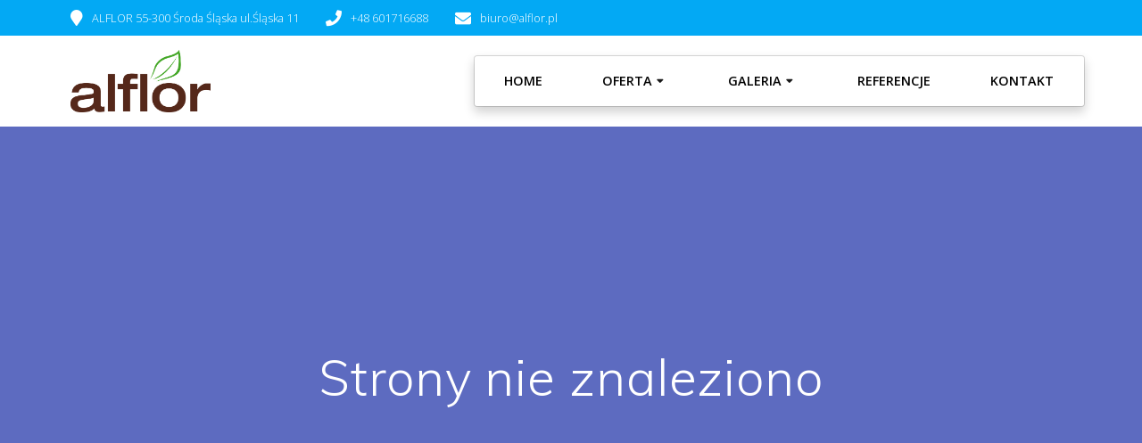

--- FILE ---
content_type: text/html; charset=UTF-8
request_url: http://alflor.pl/uslugi/
body_size: 6283
content:
<!DOCTYPE html>
<html lang="pl-PL">
<head>
    <meta charset="UTF-8">
    <meta name="viewport" content="width=device-width, initial-scale=1">
    <link rel="profile" href="http://gmpg.org/xfn/11">

	    <script>
        (function (exports, d) {
            var _isReady = false,
                _event,
                _fns = [];

            function onReady(event) {
                d.removeEventListener("DOMContentLoaded", onReady);
                _isReady = true;
                _event = event;
                _fns.forEach(function (_fn) {
                    var fn = _fn[0],
                        context = _fn[1];
                    fn.call(context || exports, window.jQuery);
                });
            }

            function onReadyIe(event) {
                if (d.readyState === "complete") {
                    d.detachEvent("onreadystatechange", onReadyIe);
                    _isReady = true;
                    _event = event;
                    _fns.forEach(function (_fn) {
                        var fn = _fn[0],
                            context = _fn[1];
                        fn.call(context || exports, event);
                    });
                }
            }

            d.addEventListener && d.addEventListener("DOMContentLoaded", onReady) ||
            d.attachEvent && d.attachEvent("onreadystatechange", onReadyIe);

            function domReady(fn, context) {
                if (_isReady) {
                    fn.call(context, _event);
                }

                _fns.push([fn, context]);
            }

            exports.mesmerizeDomReady = domReady;
        })(window, document);
    </script>
	<title>Strona nie została znaleziona &#8211; Alflor &#8211; podłogi dla wymagających</title>
<link rel='dns-prefetch' href='//maxcdn.bootstrapcdn.com' />
<link rel='dns-prefetch' href='//use.fontawesome.com' />
<link rel='dns-prefetch' href='//fonts.googleapis.com' />
<link rel='dns-prefetch' href='//s.w.org' />
<link rel="alternate" type="application/rss+xml" title="Alflor - podłogi dla wymagających &raquo; Kanał z wpisami" href="http://alflor.pl/feed/" />
<link rel="alternate" type="application/rss+xml" title="Alflor - podłogi dla wymagających &raquo; Kanał z komentarzami" href="http://alflor.pl/comments/feed/" />
		<script type="text/javascript">
			window._wpemojiSettings = {"baseUrl":"https:\/\/s.w.org\/images\/core\/emoji\/13.0.0\/72x72\/","ext":".png","svgUrl":"https:\/\/s.w.org\/images\/core\/emoji\/13.0.0\/svg\/","svgExt":".svg","source":{"concatemoji":"http:\/\/alflor.pl\/wp-includes\/js\/wp-emoji-release.min.js?ver=5.5.17"}};
			!function(e,a,t){var n,r,o,i=a.createElement("canvas"),p=i.getContext&&i.getContext("2d");function s(e,t){var a=String.fromCharCode;p.clearRect(0,0,i.width,i.height),p.fillText(a.apply(this,e),0,0);e=i.toDataURL();return p.clearRect(0,0,i.width,i.height),p.fillText(a.apply(this,t),0,0),e===i.toDataURL()}function c(e){var t=a.createElement("script");t.src=e,t.defer=t.type="text/javascript",a.getElementsByTagName("head")[0].appendChild(t)}for(o=Array("flag","emoji"),t.supports={everything:!0,everythingExceptFlag:!0},r=0;r<o.length;r++)t.supports[o[r]]=function(e){if(!p||!p.fillText)return!1;switch(p.textBaseline="top",p.font="600 32px Arial",e){case"flag":return s([127987,65039,8205,9895,65039],[127987,65039,8203,9895,65039])?!1:!s([55356,56826,55356,56819],[55356,56826,8203,55356,56819])&&!s([55356,57332,56128,56423,56128,56418,56128,56421,56128,56430,56128,56423,56128,56447],[55356,57332,8203,56128,56423,8203,56128,56418,8203,56128,56421,8203,56128,56430,8203,56128,56423,8203,56128,56447]);case"emoji":return!s([55357,56424,8205,55356,57212],[55357,56424,8203,55356,57212])}return!1}(o[r]),t.supports.everything=t.supports.everything&&t.supports[o[r]],"flag"!==o[r]&&(t.supports.everythingExceptFlag=t.supports.everythingExceptFlag&&t.supports[o[r]]);t.supports.everythingExceptFlag=t.supports.everythingExceptFlag&&!t.supports.flag,t.DOMReady=!1,t.readyCallback=function(){t.DOMReady=!0},t.supports.everything||(n=function(){t.readyCallback()},a.addEventListener?(a.addEventListener("DOMContentLoaded",n,!1),e.addEventListener("load",n,!1)):(e.attachEvent("onload",n),a.attachEvent("onreadystatechange",function(){"complete"===a.readyState&&t.readyCallback()})),(n=t.source||{}).concatemoji?c(n.concatemoji):n.wpemoji&&n.twemoji&&(c(n.twemoji),c(n.wpemoji)))}(window,document,window._wpemojiSettings);
		</script>
		<style type="text/css">
img.wp-smiley,
img.emoji {
	display: inline !important;
	border: none !important;
	box-shadow: none !important;
	height: 1em !important;
	width: 1em !important;
	margin: 0 .07em !important;
	vertical-align: -0.1em !important;
	background: none !important;
	padding: 0 !important;
}
</style>
	<link rel='stylesheet' id='wp-block-library-css'  href='http://alflor.pl/wp-includes/css/dist/block-library/style.min.css?ver=5.5.17' type='text/css' media='all' />
<link rel='stylesheet' id='rdextkc_bootstrap_load-css'  href='https://maxcdn.bootstrapcdn.com/bootstrap/3.3.6/css/bootstrap.min.css?ver=5.5.17' type='text/css' media='all' />
<link rel='stylesheet' id='rdextkc_fontawesome_load-css'  href='https://use.fontawesome.com/releases/v5.0.10/css/all.css?ver=5.5.17' type='text/css' media='all' />
<link rel='stylesheet' id='rdextkc-extensions-css-css'  href='http://alflor.pl/wp-content/plugins/essential-addons-for-kingcomposer/assets/css/extensions.min.css?ver=5.5.17' type='text/css' media='all' />
<link rel='stylesheet' id='eak-owl-carousel-css'  href='http://alflor.pl/wp-content/plugins/essential-addons-for-kingcomposer/assets/css/owl.carousel.min.css?ver=5.5.17' type='text/css' media='all' />
<link rel='stylesheet' id='eak-owl-carousel-theme-css'  href='http://alflor.pl/wp-content/plugins/essential-addons-for-kingcomposer/assets/css/owl.theme.min.css?ver=5.5.17' type='text/css' media='all' />
<link rel='stylesheet' id='eak-animate-min-css'  href='http://alflor.pl/wp-content/plugins/essential-addons-for-kingcomposer/assets/css/animate.min.css?ver=5.5.17' type='text/css' media='all' />
<link rel='stylesheet' id='mesmerize-parent-css'  href='http://alflor.pl/wp-content/themes/mesmerize/style.min.css?ver=1.0.12' type='text/css' media='all' />
<link rel='stylesheet' id='mesmerize-style-css'  href='http://alflor.pl/wp-content/themes/empowerwp/style.min.css?ver=1.0.12' type='text/css' media='all' />
<style id='mesmerize-style-inline-css' type='text/css'>
img.logo.dark, img.custom-logo{width:auto;max-height:70px !important;}
/** cached kirki style */@media screen and (min-width: 768px){.header-homepage{background-position:left bottom;}.header{background-position:center bottom;}}.header-homepage-arrow{font-size:calc( 50px * 0.84 );bottom:20px;background:rgba(255,255,255,0);}.header-homepage-arrow > i.fa{width:50px;height:50px;}.header-homepage-arrow > i{color:#ffffff;}.header.color-overlay:before{background:#0D3A16;}.header .background-overlay,.header.color-overlay::before{opacity:0.13;}.header-homepage .header-description-row{padding-top:16%;padding-bottom:12%;}.inner-header-description{padding-top:18%;padding-bottom:7%;}@media screen and (max-width:767px){.header-homepage .header-description-row{padding-top:16%;padding-bottom:12%;}}@media only screen and (min-width: 768px){.header-content .align-holder{width:85%!important;}.inner-header-description{text-align:center!important;}}
</style>
<link rel='stylesheet' id='mesmerize-style-bundle-css'  href='http://alflor.pl/wp-content/themes/mesmerize/assets/css/theme.bundle.min.css?ver=1.0.12' type='text/css' media='all' />
<link rel='stylesheet' id='mesmerize-fonts-css'  href="" data-href='https://fonts.googleapis.com/css?family=Open+Sans%3A300%2C400%2C600%2C700%7CMuli%3A300%2C300italic%2C400%2C400italic%2C600%2C600italic%2C700%2C700italic%2C900%2C900italic%7CPlayfair+Display%3A400%2C400italic%2C700%2C700italic&#038;subset=latin%2Clatin-ext' type='text/css' media='all' />
<link rel='stylesheet' id='cyclone-template-style-dark-0-css'  href='http://alflor.pl/wp-content/plugins/cyclone-slider/templates/dark/style.css?ver=3.2.0' type='text/css' media='all' />
<link rel='stylesheet' id='cyclone-template-style-default-0-css'  href='http://alflor.pl/wp-content/plugins/cyclone-slider/templates/default/style.css?ver=3.2.0' type='text/css' media='all' />
<link rel='stylesheet' id='cyclone-template-style-standard-0-css'  href='http://alflor.pl/wp-content/plugins/cyclone-slider/templates/standard/style.css?ver=3.2.0' type='text/css' media='all' />
<link rel='stylesheet' id='cyclone-template-style-thumbnails-0-css'  href='http://alflor.pl/wp-content/plugins/cyclone-slider/templates/thumbnails/style.css?ver=3.2.0' type='text/css' media='all' />
<link rel='stylesheet' id='kc-general-css'  href='http://alflor.pl/wp-content/plugins/kingcomposer/assets/frontend/css/kingcomposer.min.css?ver=2.9.5' type='text/css' media='all' />
<link rel='stylesheet' id='kc-animate-css'  href='http://alflor.pl/wp-content/plugins/kingcomposer/assets/css/animate.css?ver=2.9.5' type='text/css' media='all' />
<link rel='stylesheet' id='kc-icon-1-css'  href='http://alflor.pl/wp-content/plugins/kingcomposer/assets/css/icons.css?ver=2.9.5' type='text/css' media='all' />
<script type='text/javascript' src='http://alflor.pl/wp-includes/js/jquery/jquery.js?ver=1.12.4-wp' id='jquery-core-js'></script>
<script type='text/javascript' id='jquery-js-after'>
    
        (function () {
            function setHeaderTopSpacing() {

                setTimeout(function() {
                  var headerTop = document.querySelector('.header-top');
                  var headers = document.querySelectorAll('.header-wrapper .header,.header-wrapper .header-homepage');

                  for (var i = 0; i < headers.length; i++) {
                      var item = headers[i];
                      item.style.paddingTop = headerTop.getBoundingClientRect().height + "px";
                  }

                    var languageSwitcher = document.querySelector('.mesmerize-language-switcher');

                    if(languageSwitcher){
                        languageSwitcher.style.top = "calc( " +  headerTop.getBoundingClientRect().height + "px + 1rem)" ;
                    }
                    
                }, 100);

             
            }

            window.addEventListener('resize', setHeaderTopSpacing);
            window.mesmerizeSetHeaderTopSpacing = setHeaderTopSpacing
            mesmerizeDomReady(setHeaderTopSpacing);
        })();
    
    
</script>
<script type='text/javascript' src='http://alflor.pl/wp-content/plugins/essential-addons-for-kingcomposer/assets/js/owl.carousel.min.js?ver=5.5.17' id='eak-owl-carousel-js-js'></script>
<link rel="https://api.w.org/" href="http://alflor.pl/wp-json/" /><link rel="EditURI" type="application/rsd+xml" title="RSD" href="http://alflor.pl/xmlrpc.php?rsd" />
<link rel="wlwmanifest" type="application/wlwmanifest+xml" href="http://alflor.pl/wp-includes/wlwmanifest.xml" /> 
<meta name="generator" content="WordPress 5.5.17" />
<script type="text/javascript">var kc_script_data={ajax_url:"http://alflor.pl/wp-admin/admin-ajax.php"}</script>    <script type="text/javascript" data-name="async-styles">
        (function () {
            var links = document.querySelectorAll('link[data-href]');
            for (var i = 0; i < links.length; i++) {
                var item = links[i];
                item.href = item.getAttribute('data-href')
            }
        })();
    </script>
	    <style data-name="background-content-colors">
        .mesmerize-inner-page .page-content,
        .mesmerize-inner-page .content,
        .mesmerize-front-page.mesmerize-content-padding .page-content {
            background-color: #F5FAFD;
        }
    </style>
    </head>

<body class="error404 wp-custom-logo kc-css-system overlap-first-section mesmerize-inner-page">
    <style>
        .screen-reader-text[href="#page-content"]:focus {
            background-color: #f1f1f1;
            border-radius: 3px;
            box-shadow: 0 0 2px 2px rgba(0, 0, 0, 0.6);
            clip: auto !important;
            clip-path: none;
            color: #21759b;
           
        }
    </style>
    <a class="skip-link screen-reader-text" href="#page-content">Skip to content</a>
    
<div  id="page-top" class="header-top">
	        <div class="header-top-bar no-padding">
            <div class="gridContainer">
                <div class="header-top-bar-inner row middle-xs start-xs ">
                        <div class="header-top-bar-area  col-xs area-left">
                  <div class="top-bar-field" data-type="group"   data-dynamic-mod="true">
              <i class="fa fa-map-marker"></i>
              <span>ALFLOR 55-300 Środa Śląska ul.Śląska 11</span>
          </div>
                    <div class="top-bar-field" data-type="group"   data-dynamic-mod="true">
              <i class="fa fa-phone"></i>
              <span>+48 601716688
</span>
          </div>
                    <div class="top-bar-field" data-type="group"   data-dynamic-mod="true">
              <i class="fa fa-envelope"></i>
              <span>biuro@alflor.pl</span>
          </div>
              </div>
                            <div class="header-top-bar-area  col-xs-fit area-right">
            </div>
                    </div>
            </div>
        </div>
        	<div class="navigation-bar boxed coloured-nav"  data-sticky='0'  data-sticky-mobile='1'  data-sticky-to='top' >
    <div class="navigation-wrapper gridContainer">
    	<div class="row basis-auto">
	        <div class="logo_col col-xs col-sm-fit">
	            <a href="http://alflor.pl/" class="logo-link dark" rel="home" itemprop="url"  data-type="group"  data-dynamic-mod="true"><img width="1101" height="490" src="http://alflor.pl/wp-content/uploads/2019/05/ALFLOR_logo.png" class="logo dark" alt="" loading="lazy" itemprop="logo" srcset="http://alflor.pl/wp-content/uploads/2019/05/ALFLOR_logo.png 1101w, http://alflor.pl/wp-content/uploads/2019/05/ALFLOR_logo-300x134.png 300w, http://alflor.pl/wp-content/uploads/2019/05/ALFLOR_logo-768x342.png 768w, http://alflor.pl/wp-content/uploads/2019/05/ALFLOR_logo-1024x456.png 1024w" sizes="(max-width: 1101px) 100vw, 1101px" /></a><a href="http://alflor.pl/" class="custom-logo-link" data-type="group"  data-dynamic-mod="true" rel="home"><img width="1101" height="490" src="http://alflor.pl/wp-content/uploads/2019/05/ALFLOR_logo.png" class="custom-logo" alt="Alflor &#8211; podłogi dla wymagających" srcset="http://alflor.pl/wp-content/uploads/2019/05/ALFLOR_logo.png 1101w, http://alflor.pl/wp-content/uploads/2019/05/ALFLOR_logo-300x134.png 300w, http://alflor.pl/wp-content/uploads/2019/05/ALFLOR_logo-768x342.png 768w, http://alflor.pl/wp-content/uploads/2019/05/ALFLOR_logo-1024x456.png 1024w" sizes="(max-width: 1101px) 100vw, 1101px" /></a>	        </div>
	        <div class="main_menu_col col-xs">
	            <div id="mainmenu_container" class="row"><ul id="main_menu" class="active-line-bottom main-menu dropdown-menu"><li id="menu-item-175" class="menu-item menu-item-type-post_type menu-item-object-page menu-item-home menu-item-175"><a href="http://alflor.pl/">Home</a></li>
<li id="menu-item-163" class="menu-item menu-item-type-custom menu-item-object-custom menu-item-has-children menu-item-163"><a>OFERTA</a>
<ul class="sub-menu">
	<li id="menu-item-158" class="menu-item menu-item-type-post_type menu-item-object-page menu-item-158"><a href="http://alflor.pl/parkiety/">PARKIETY</a></li>
	<li id="menu-item-159" class="menu-item menu-item-type-post_type menu-item-object-page menu-item-159"><a href="http://alflor.pl/podlogi-winylowe/">PODŁOGI WINYLOWE</a></li>
	<li id="menu-item-162" class="menu-item menu-item-type-post_type menu-item-object-page menu-item-162"><a href="http://alflor.pl/wykladziny/">WYKŁADZINY</a></li>
	<li id="menu-item-157" class="menu-item menu-item-type-post_type menu-item-object-page menu-item-157"><a href="http://alflor.pl/listwy/">LISTWY</a></li>
	<li id="menu-item-161" class="menu-item menu-item-type-post_type menu-item-object-page menu-item-161"><a href="http://alflor.pl/uslugi/">USŁUGI</a></li>
</ul>
</li>
<li id="menu-item-372" class="menu-item menu-item-type-custom menu-item-object-custom menu-item-has-children menu-item-372"><a>GALERIA</a>
<ul class="sub-menu">
	<li id="menu-item-154" class="menu-item menu-item-type-post_type menu-item-object-page menu-item-154"><a href="http://alflor.pl/galeria/">GALERIA PARKIETY</a></li>
	<li id="menu-item-374" class="menu-item menu-item-type-post_type menu-item-object-page menu-item-374"><a href="http://alflor.pl/galeria-winyle/">GALERIA WINYLE</a></li>
	<li id="menu-item-373" class="menu-item menu-item-type-post_type menu-item-object-page menu-item-373"><a href="http://alflor.pl/galeria-wykladziny/">GALERIA WYKŁADZINY</a></li>
</ul>
</li>
<li id="menu-item-377" class="menu-item menu-item-type-post_type menu-item-object-page menu-item-377"><a href="http://alflor.pl/referencje/">REFERENCJE</a></li>
<li id="menu-item-156" class="menu-item menu-item-type-post_type menu-item-object-page menu-item-156"><a href="http://alflor.pl/kontakt/">KONTAKT</a></li>
</ul></div>    <a href="#" data-component="offcanvas" data-target="#offcanvas-wrapper" data-direction="right" data-width="300px" data-push="false">
        <div class="bubble"></div>
        <i class="fa fa-bars"></i>
    </a>
    <div id="offcanvas-wrapper" class="hide force-hide  offcanvas-right">
        <div class="offcanvas-top">
            <div class="logo-holder">
                <a href="http://alflor.pl/" class="logo-link dark" rel="home" itemprop="url"  data-type="group"  data-dynamic-mod="true"><img width="1101" height="490" src="http://alflor.pl/wp-content/uploads/2019/05/ALFLOR_logo.png" class="logo dark" alt="" loading="lazy" itemprop="logo" srcset="http://alflor.pl/wp-content/uploads/2019/05/ALFLOR_logo.png 1101w, http://alflor.pl/wp-content/uploads/2019/05/ALFLOR_logo-300x134.png 300w, http://alflor.pl/wp-content/uploads/2019/05/ALFLOR_logo-768x342.png 768w, http://alflor.pl/wp-content/uploads/2019/05/ALFLOR_logo-1024x456.png 1024w" sizes="(max-width: 1101px) 100vw, 1101px" /></a><a href="http://alflor.pl/" class="custom-logo-link" data-type="group"  data-dynamic-mod="true" rel="home"><img width="1101" height="490" src="http://alflor.pl/wp-content/uploads/2019/05/ALFLOR_logo.png" class="custom-logo" alt="Alflor &#8211; podłogi dla wymagających" srcset="http://alflor.pl/wp-content/uploads/2019/05/ALFLOR_logo.png 1101w, http://alflor.pl/wp-content/uploads/2019/05/ALFLOR_logo-300x134.png 300w, http://alflor.pl/wp-content/uploads/2019/05/ALFLOR_logo-768x342.png 768w, http://alflor.pl/wp-content/uploads/2019/05/ALFLOR_logo-1024x456.png 1024w" sizes="(max-width: 1101px) 100vw, 1101px" /></a>            </div>
        </div>
        <div id="offcanvas-menu" class="menu-alflor-container"><ul id="offcanvas_menu" class="offcanvas_menu"><li class="menu-item menu-item-type-post_type menu-item-object-page menu-item-home menu-item-175"><a href="http://alflor.pl/">Home</a></li>
<li class="menu-item menu-item-type-custom menu-item-object-custom menu-item-has-children menu-item-163"><a>OFERTA</a>
<ul class="sub-menu">
	<li class="menu-item menu-item-type-post_type menu-item-object-page menu-item-158"><a href="http://alflor.pl/parkiety/">PARKIETY</a></li>
	<li class="menu-item menu-item-type-post_type menu-item-object-page menu-item-159"><a href="http://alflor.pl/podlogi-winylowe/">PODŁOGI WINYLOWE</a></li>
	<li class="menu-item menu-item-type-post_type menu-item-object-page menu-item-162"><a href="http://alflor.pl/wykladziny/">WYKŁADZINY</a></li>
	<li class="menu-item menu-item-type-post_type menu-item-object-page menu-item-157"><a href="http://alflor.pl/listwy/">LISTWY</a></li>
	<li class="menu-item menu-item-type-post_type menu-item-object-page menu-item-161"><a href="http://alflor.pl/uslugi/">USŁUGI</a></li>
</ul>
</li>
<li class="menu-item menu-item-type-custom menu-item-object-custom menu-item-has-children menu-item-372"><a>GALERIA</a>
<ul class="sub-menu">
	<li class="menu-item menu-item-type-post_type menu-item-object-page menu-item-154"><a href="http://alflor.pl/galeria/">GALERIA PARKIETY</a></li>
	<li class="menu-item menu-item-type-post_type menu-item-object-page menu-item-374"><a href="http://alflor.pl/galeria-winyle/">GALERIA WINYLE</a></li>
	<li class="menu-item menu-item-type-post_type menu-item-object-page menu-item-373"><a href="http://alflor.pl/galeria-wykladziny/">GALERIA WYKŁADZINY</a></li>
</ul>
</li>
<li class="menu-item menu-item-type-post_type menu-item-object-page menu-item-377"><a href="http://alflor.pl/referencje/">REFERENCJE</a></li>
<li class="menu-item menu-item-type-post_type menu-item-object-page menu-item-156"><a href="http://alflor.pl/kontakt/">KONTAKT</a></li>
</ul></div>
            </div>
    	        </div>
	    </div>
    </div>
</div>
</div>

<div id="page" class="site">
    <div class="header-wrapper">
        <div  class='header  color-overlay' style='; background-image:url(&quot;&quot;); background-color:#6a73da' data-parallax-depth='20'>
            								    <div class="inner-header-description gridContainer">
        <div class="row header-description-row">
    <div class="col-xs col-xs-12">
        <h1 class="hero-title">
            Strony nie znaleziono        </h1>
            </div>
        </div>
    </div>
        <script>
		if (window.mesmerizeSetHeaderTopSpacing) {
			window.mesmerizeSetHeaderTopSpacing();
		}
    </script>
                        </div>
    </div>

    <div id='page-content' class="content blog-page">
        <div class="gridContainer gridContainer content">
            <div class="row">
                <div class="col-xs-12 col-sm-12">
                    <div class="post-list row"   >
                        <div id="post-" class="">
    <div class="post-content-single">
        <h3 class="page-title">
			Nothing Found        </h3>
		            <p>It seems we can&rsquo;t find what you&rsquo;re looking for. Perhaps searching can help.</p>
			<form role="search" method="get" class="search-form" action="http://alflor.pl/">
    <label>
        <span class="screen-reader-text">Szukaj:</span>
        <input type="search" class="search-field" placeholder="Szukaj &hellip;" value="" name="s"/>
    </label>
</form>
		    </div>
</div>
                    </div>
                    <div class="navigation-c">
                                            </div>
                </div>
                            </div>
        </div>
    </div>

<div  class='footer footer-contact-boxes  paralax'>
    <div  class='footer-content'>
        <div class="gridContainer">
            <div class="row text-center">
                <div class="col-sm-3">
					    <div data-type="group"  data-dynamic-mod="true">
        <i class="big-icon fa fa-map-marker"></i>
        <p>
            ALFLOR 
55-300 Środa Śląska<br> ul.Śląska 11

        </p>
    </div>
                    </div>
                <div class="col-sm-3">
					    <div data-type="group"  data-dynamic-mod="true">
        <i class="big-icon fa fa-envelope-o"></i>
        <p>
            biuro@alflor.pl
        </p>
    </div>
                    </div>
                <div class="col-sm-3">
					    <div data-type="group"  data-dynamic-mod="true">
        <i class="big-icon fa fa-phone"></i>
        <p>
            +48 601 716 688<br>
+48 782 517 171        </p>
    </div>
                    </div>
                <div class="col-sm-3 footer-bg-accent">
                    <div>
						    <div data-type="group"  data-dynamic-mod="true" class="footer-social-icons">
        
    </div>

                        </div>
					<p  class="copyright">&copy;&nbsp;&nbsp;2026&nbsp;Alflor - podłogi dla wymagających.&nbsp;Built using WordPress and the <a target="_blank" href="https://extendthemes.com/go/built-with-empower/">EmpowerWP Theme</a></p>                </div>
            </div>
        </div>
    </div>
</div>
	</div>
<script type='text/javascript' src='http://alflor.pl/wp-content/plugins/essential-addons-for-kingcomposer/assets/js/extensions.min.js?ver=5.5.17' id='rdextkc-extensions-js-js'></script>
<script type='text/javascript'  defer="defer" src='http://alflor.pl/wp-includes/js/imagesloaded.min.js?ver=4.1.4' id='imagesloaded-js'></script>
<script type='text/javascript'  defer="defer" src='http://alflor.pl/wp-includes/js/masonry.min.js?ver=4.2.2' id='masonry-js'></script>
<script type='text/javascript'  defer="defer" src='http://alflor.pl/wp-content/themes/mesmerize/assets/js/theme.bundle.min.js?ver=1.0.12' id='mesmerize-theme-js'></script>
<script type='text/javascript' src='http://alflor.pl/wp-content/plugins/cyclone-slider/libs/cycle2/jquery.cycle2.min.js?ver=3.2.0' id='jquery-cycle2-js'></script>
<script type='text/javascript' src='http://alflor.pl/wp-content/plugins/cyclone-slider/libs/cycle2/jquery.cycle2.carousel.min.js?ver=3.2.0' id='jquery-cycle2-carousel-js'></script>
<script type='text/javascript' src='http://alflor.pl/wp-content/plugins/cyclone-slider/libs/cycle2/jquery.cycle2.swipe.min.js?ver=3.2.0' id='jquery-cycle2-swipe-js'></script>
<script type='text/javascript' src='http://alflor.pl/wp-content/plugins/cyclone-slider/libs/cycle2/jquery.cycle2.tile.min.js?ver=3.2.0' id='jquery-cycle2-tile-js'></script>
<script type='text/javascript' src='http://alflor.pl/wp-content/plugins/cyclone-slider/libs/cycle2/jquery.cycle2.video.min.js?ver=3.2.0' id='jquery-cycle2-video-js'></script>
<script type='text/javascript' src='http://alflor.pl/wp-content/plugins/cyclone-slider/templates/dark/script.js?ver=3.2.0' id='cyclone-template-script-dark-0-js'></script>
<script type='text/javascript' src='http://alflor.pl/wp-content/plugins/cyclone-slider/templates/thumbnails/script.js?ver=3.2.0' id='cyclone-template-script-thumbnails-0-js'></script>
<script type='text/javascript' src='http://alflor.pl/wp-content/plugins/cyclone-slider/libs/vimeo-player-js/player.js?ver=3.2.0' id='vimeo-player-js-js'></script>
<script type='text/javascript' src='http://alflor.pl/wp-content/plugins/cyclone-slider/js/client.js?ver=3.2.0' id='cyclone-client-js'></script>
<script type='text/javascript' src='http://alflor.pl/wp-content/plugins/kingcomposer/assets/frontend/js/kingcomposer.min.js?ver=2.9.5' id='kc-front-scripts-js'></script>
<script type='text/javascript'  defer="defer" src='http://alflor.pl/wp-includes/js/wp-embed.min.js?ver=5.5.17' id='wp-embed-js'></script>
    <script>
        /(trident|msie)/i.test(navigator.userAgent) && document.getElementById && window.addEventListener && window.addEventListener("hashchange", function () {
            var t, e = location.hash.substring(1);
            /^[A-z0-9_-]+$/.test(e) && (t = document.getElementById(e)) && (/^(?:a|select|input|button|textarea)$/i.test(t.tagName) || (t.tabIndex = -1), t.focus())
        }, !1);
    </script>
	</body>
</html>
